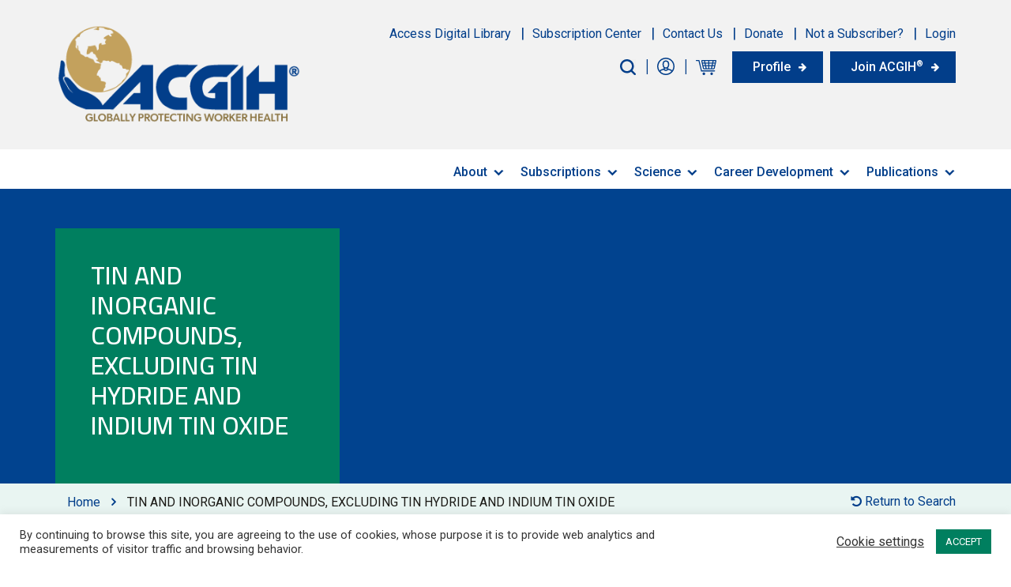

--- FILE ---
content_type: text/css
request_url: https://www.acgih.org/wp-content/themes/acgih/style.css?ver=1.1
body_size: -229
content:
/*
    Theme Name: ACGIH Child Theme
    Template: genesis
    Theme URI: https://www.fusionspan.com
    Description: fusionSpan Wordpress Theme. (Origianl)
    Author: fusionSpan
    Author URI: https://www.fusionspan.com
    Version: 1.1
*/
 



--- FILE ---
content_type: text/css
request_url: https://www.acgih.org/wp-content/uploads/js_composer/custom.css?ver=6.4.1
body_size: -336
content:
wp search-replace    --dry-run

--- FILE ---
content_type: text/javascript
request_url: https://polo.feathr.co/v1/analytics/match/script.js?a_id=5e835b25bbf24c15969ff8bf&pk=feathr
body_size: -598
content:
(function (w) {
    
        
    if (typeof w.feathr === 'function') {
        w.feathr('integrate', 'ttd', '697438bf3c741c00027037c1');
    }
        
        
    if (typeof w.feathr === 'function') {
        w.feathr('match', '697438bf3c741c00027037c1');
    }
        
    
}(window));